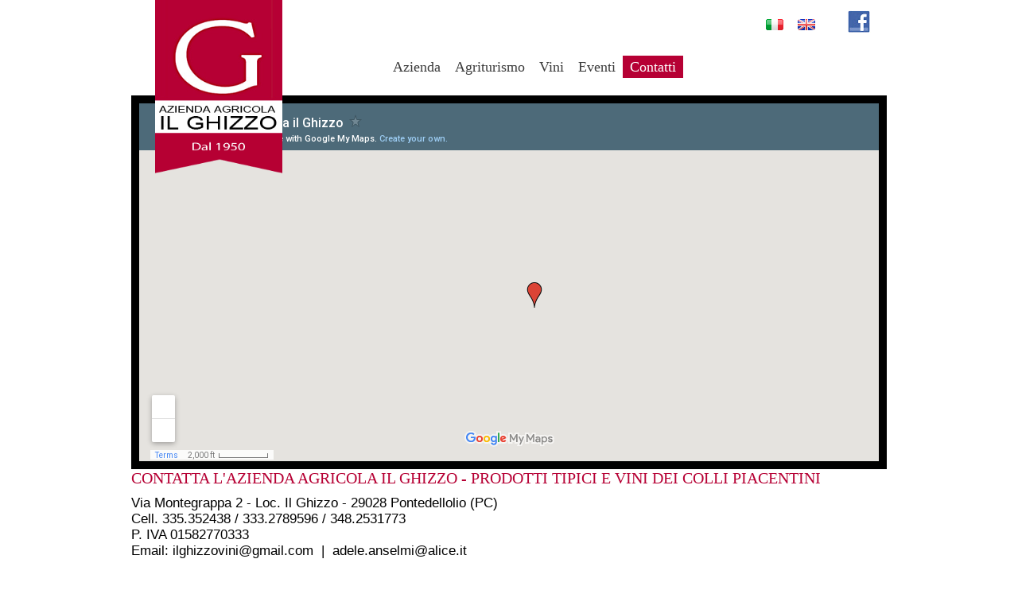

--- FILE ---
content_type: text/html;charset=UTF-8
request_url: https://www.ilghizzovini.it/app/elenco.jsp?IdC=4005&IdS=4005&tipo_cliccato=0&tipo_padre=0&menu=1&nav=1&css=
body_size: 3722
content:

	
		
		
		
		
		
			
		
		
	
	



	
	
		
	



	
	
		
	


	





	
		
		
		
	


	
		
		
		
		
		
		
			
		
	

<!DOCTYPE html PUBLIC "-//W3C//DTD XHTML 1.0 Transitional//EN" "http://www.w3.org/TR/xhtml1/DTD/xhtml1-transitional.dtd">
<html xmlns="http://www.w3.org/1999/xhtml">
	<head>
		
		<title>Azienda Agricola IL GHIZZO</title>
		<meta http-equiv="Content-Type" content="text/html; charset=UTF-8" />
		<meta property="og:title" content="Azienda Agricola IL GHIZZO" />
		<meta property="og:type" content="article" />
		<meta property="og:site_name" content="Azienda Agricola IL GHIZZO" />
		<meta name="twitter:card" content="summary" />
		<meta name="twitter:title" content="Azienda Agricola IL GHIZZO" />
		
			<meta property="og:url" content="https://www.ilghizzovini.it" />
			<link rel="canonical" href="https://www.ilghizzovini.it" />
		
			<meta name="description" content="Azienda Agricola IL GHIZZO &#45; Agriturismo e vini Doc in Val Nure &#45; Vini e prodotti tipici dei colli piacentini" />
			<meta property="og:description" content="Azienda Agricola IL GHIZZO &#45; Agriturismo e vini Doc in Val Nure &#45; Vini e prodotti tipici dei colli piacentini" />
			<meta name="twitter:description" content="Azienda Agricola IL GHIZZO &#45; Agriturismo e vini Doc in Val Nure &#45; Vini e prodotti tipici dei colli piacentini" />
		
			<meta name="keywords" content="agriturismo&#44; ponte dell&#39;olio&#44; produzione e vendita vini doc&#44; valnure&#44;vini rossi piacentini&#44; vini bianchi piacentini&#44; gutturnio&#44; ortrugo&#44; produzione vini piacenza&#44; produzione e vendita vino piacenza&#44; aziende vitivinicole piacenza&#44; cantine piacenza&#44; vini doc piacenza" />
			<meta property="article:tag" content="agriturismo&#44; ponte dell&#39;olio&#44; produzione e vendita vini doc&#44; valnure&#44;vini rossi piacentini&#44; vini bianchi piacentini&#44; gutturnio&#44; ortrugo&#44; produzione vini piacenza&#44; produzione e vendita vino piacenza&#44; aziende vitivinicole piacenza&#44; cantine piacenza&#44; vini doc piacenza" />
		
		<base href='https://www.ilghizzovini.it/app/;jsessionid=A30D2A5B6D60E01DB8D8240B23057117' />
		<link rel="shortcut icon" href="https://www.ilghizzovini.it/img/favicon.ico;jsessionid=A30D2A5B6D60E01DB8D8240B23057117" />
		<link rel="stylesheet" type="text/css" href="../css/grafica.css" />
		<link rel="stylesheet" type="text/css" href="../css/contatti.css" />
		<link rel="stylesheet" type="text/css" href="../css/registrati.css" />
		<link rel="stylesheet" type="text/css" href="../css/pubblic-style.css" />
		<link rel="stylesheet" type="text/css" href="../css/pubblic-document.css" />
		<link rel="stylesheet" type="text/css" href="../css/pubblic-news.css" />
		<link rel="stylesheet" type="text/css" href="../css/pubblic-agenda.css" />
		
		
		
			<link rel="stylesheet" type="text/css" href="../css/menu_tendina.css" />
		
		<link rel="stylesheet" type="text/css" href="../css/jquery/jquery-ui.css" />
		
			<link rel="stylesheet" type="text/css" href="../css/jquery/bxslider/jquery.bxslider.css" />
		
		
		
		
		<link rel="stylesheet" type="text/css" href="../css/tema.css?it" />
		
			<link rel="stylesheet" type="text/css" href="../css/categorie/empty.css" />
		
		<link rel="stylesheet" type="text/css" href="../css/jquery/lightbox/lightbox.css" />
		
		
		
		<script type="text/javascript" src="../jslib/jquery/jquery.js"></script>
		<script type="text/javascript" src="../jslib/jquery/jquery-ui.js"></script>
		
		<script type="text/javascript" src="https://www.ilghizzovini.it/jslib/jquery/calendario_jquery.jsp;jsessionid=A30D2A5B6D60E01DB8D8240B23057117"></script>
		
		
			<script type="text/javascript" src="../jslib/jquery/bxslider/jquery.bxslider.min.js"></script>
		
		<script type="text/javascript" src="../jslib/jquery/bannerRotante.js"></script>
		<script type="text/javascript" src="../jslib/jquery/lightbox.min.js"></script>
		<script type="text/javascript" src="../jslib/ajax.js"></script>
		<script type="text/javascript" src="https://www.ilghizzovini.it/jslib/checkutil.jsp;jsessionid=A30D2A5B6D60E01DB8D8240B23057117"></script>
		<script type="text/javascript" src="https://www.ilghizzovini.it/jslib/util.js;jsessionid=A30D2A5B6D60E01DB8D8240B23057117"></script>
		<script type="text/javascript" src="../jslib/json.js" async="async"></script>
		<script type="text/javascript" src="../jslib/checkFormData.js" async="async"></script>
		<script type="text/javascript" src="../jslib/checkDate.js" async="async"></script>
		<script type="text/javascript" src="../jslib/control_mail.js" async="async"></script>
		<script type="text/javascript" src="../jslib/italia.js" async="async"></script>
		<script type="text/javascript" src="../jslib/MenuOverTop_Italia.js" async="async"></script>
		
		
		
		<script type="text/javascript">
			// <![CDATA[
			jQuery(window).load( function(){
				
			});

			
			
			
			function InviaDati(codice, immagine)
			{
				self.document.frmItalia.codice.value = codice;
				self.document.frmItalia.immagine.value = immagine;
				self.document.frmItalia.submit();
			}
			
			function calendario(objCal, func, formato_data)
			{
				showCalendario(initCalendario(objCal, func, formato_data));
			}

			function info_prodotto(obj, strTitolo)
			{
				jQuery(obj).dialog({ title: strTitolo }).dialog('open');
			}

			
		</script>
		
		
		
	</head>
	
	
	
	<body onload="" class="">
		
		
		<!-- Global Content -->
		
		<div id="globalcontent">
			<!-- Header -->
			<div id="globaltop">
				
					<div class="banner_globaltop">





	
		
			
			
			
			
			
			
			
		
	
	 <script type="text/javascript"> 
	// <![CDATA[ 
		new Image().src='https://www.ilghizzovini.it:443/imgportfolio/154/img_banner/img_3316.png';
	//	]]> 
 </script> 

				<div id="banner_0_176924609270052041" class="banner">
					
				</div>
				
				<div id="banner_0_176924609270052041_desc" class="sottotitolo_banner"></div>
				 <script type="text/javascript"> 
	// <![CDATA[ 
var banner0 = new Array();banner0[0] = new Array ('https://www.ilghizzovini.it:443/imgportfolio/154/img_banner/img_3316.png','0','img','160','221','Logo Azienda Agricola Il Ghizzo vini Colli Piacentini Piacenza','0','http://www.ilghizzovini.it','','banner',false);
new bannerRotante('banner_0_176924609270052041', banner0);
	//	]]> 
 </script> 

</div>
				
				


<div id="top">
	<!-- Div prima riga con cerca, lingua, contatti e home -->
	<div id="header">
		<div id="riga-t"></div>
		<div id="riga-c">
			
			
			<div class="riga01"><img src="https://www.ilghizzovini.it/img/px.gif;jsessionid=A30D2A5B6D60E01DB8D8240B23057117" width="1" height="1" alt="Azienda Agricola IL GHIZZO" /></div>
			
				<div class="ita"><a href="https://www.ilghizzovini.it/app/index.jsp;jsessionid=A30D2A5B6D60E01DB8D8240B23057117?_sl=it" target="_parent" title="Italiano"></a></div>
				<div class="uk"><a href="https://www.ilghizzovini.it/app/index.jsp;jsessionid=A30D2A5B6D60E01DB8D8240B23057117?_sl=en" target="_parent" title="English"></a></div>
				<div class="fr"><a href="https://www.ilghizzovini.it/app/index.jsp;jsessionid=A30D2A5B6D60E01DB8D8240B23057117?_sl=fr" target="_parent" title="Fran&ccedil;ais"></a></div>
				<div class="de"><a href="https://www.ilghizzovini.it/app/index.jsp;jsessionid=A30D2A5B6D60E01DB8D8240B23057117?_sl=de" target="_parent" title="Deutsch"></a></div>
				<div class="ch"><a href="https://www.ilghizzovini.it/app/index.jsp;jsessionid=A30D2A5B6D60E01DB8D8240B23057117?_sl=ch" target="_parent" title="&#27721;&#35821;"></a></div>
				<div class="es"><a href="https://www.ilghizzovini.it/app/index.jsp;jsessionid=A30D2A5B6D60E01DB8D8240B23057117?_sl=es" target="_parent" title="Espa&ntilde;ol"></a></div>
				<div class="br"><a href="https://www.ilghizzovini.it/app/index.jsp;jsessionid=A30D2A5B6D60E01DB8D8240B23057117?_sl=br" target="_parent" title="Portuguese"></a></div>
				<div class="jp"><a href="https://www.ilghizzovini.it/app/index.jsp;jsessionid=A30D2A5B6D60E01DB8D8240B23057117?_sl=jp" target="_parent" title="Japanese"></a></div>
				<div class="ru"><a href="https://www.ilghizzovini.it/app/index.jsp;jsessionid=A30D2A5B6D60E01DB8D8240B23057117?_sl=ru" target="_parent" title="Russian"></a></div>
			
			<div class="riga02"></div>
			
			
			
			
			
		</div>
		<div class="clearer"></div>
		<div id="riga-d"></div>
		
	</div>
	<!-- Fine div prima riga con cerca, lingua, contatti e home -->
	<!-- Div che comprende il logo, l'immagine principale e un'altra sotto il logo -->
	
	
		<div id="logo" class="logo_it"
		
			onclick="document.location='https://www.ilghizzovini.it/;jsessionid=A30D2A5B6D60E01DB8D8240B23057117'"
		
		><img src="../img/px.gif" width="1" height="1" border="0" alt="Azienda Agricola IL GHIZZO" /></div>
	
		<div id="image"></div>
	
	<div id="loghi" onclick="document.location='https://www.ilghizzovini.it/;jsessionid=A30D2A5B6D60E01DB8D8240B23057117'"><img src="../img/px.gif" width="1" height="1" border="0" alt="Azienda Agricola IL GHIZZO" /></div>
	
		<div id="banner_top">




 <script type="text/javascript"> 
	// <![CDATA[ 
		new Image().src='https://www.ilghizzovini.it:443/imgportfolio/154/img_banner/img_2345.gif';
	//	]]> 
 </script> 

				<div id="banner_0_176924609270648549" class="banner">
					
				</div>
				
				<div id="banner_0_176924609270648549_desc" class="sottotitolo_banner"></div>
				 <script type="text/javascript"> 
	// <![CDATA[ 
var banner0 = new Array();banner0[0] = new Array ('https://www.ilghizzovini.it:443/imgportfolio/154/img_banner/img_2345.gif','0','img','30','50','Vai alla pagina facebook dell\'Azienda Agricola Il Ghizzo','0','https://www.facebook.com/vini.ilghizzo','_blank','banner',false);
new bannerRotante('banner_0_176924609270648549', banner0);
	//	]]> 
 </script> 

</div>
	
	<div class="clearer"></div>
	<!-- Fine div che comprende il logo, l'immagine principale e un'altra sotto il logo -->
</div>

	<!-- Div menu e il sottomenu -->
	<div id="menu_orizzontale">
		



<div class="menu_t">
	<ul id="navmenu">
		
			
			
			
			
			
				
			
				
			
				
			
				
			
				
			
		
		
			<li class="menu_cat_doc ">
				
					<a href="javascript:void(0);" title="Azienda">Azienda</a>
				
				


<ul>
	<li class="menu_cat_doc">
	<a href="elenco.jsp?IdC=3999&amp;IdS=4912&amp;tipo_cliccato=0&amp;tipo_padre=0&amp;menu=1&amp;nav=1&amp;css=" title="La nostra storia">La nostra storia</a>
	</li>
	<li class="menu_cat_doc">
	<a href="http://www.ilghizzovini.it/app/elenco.jsp?IdC=3999&amp;IdS=4912&amp;tipo_cliccato=0&amp;tipo_padre=0&amp;menu=1&amp;nav=1&amp;css=/#le-vigne" title="Le Vigne" target="_blank">Le Vigne</a>
	</li>
	<li class="menu_cat_doc">
	<a href="http://www.ilghizzovini.it/app/elenco.jsp?IdC=3999&amp;IdS=4912&amp;tipo_cliccato=0&amp;tipo_padre=0&amp;menu=1&amp;nav=1&amp;css=/#le-terre" title="Le Terre" target="_blank">Le Terre</a>
	</li>
	<li class="menu_cat_doc">
	<a href="http://www.ilghizzovini.it/app/elenco.jsp?IdC=3999&amp;IdS=4912&amp;tipo_cliccato=0&amp;tipo_padre=0&amp;menu=1&amp;nav=1&amp;css=/#la-valnure" title="La Valnure" target="_blank">La Valnure</a>
	</li>
</ul>


			</li>
		
			<li class="menu_cat_doc ">
				
						<a href="elenco.jsp?IdC=4001&amp;IdS=4001&amp;tipo_cliccato=0&amp;tipo_padre=0&amp;menu=1&amp;nav=1&amp;css=" title="Agriturismo">Agriturismo</a>
					
				




			</li>
		
			<li class="menu_cat_doc ">
				
					<a href="javascript:void(0);" title="Vini">Vini</a>
				
				


<ul>
	<li class="menu_cat_doc">
	<a href="elenco.jsp?IdC=4002&amp;IdS=4909&amp;tipo_cliccato=0&amp;tipo_padre=0&amp;menu=1&amp;nav=1&amp;css=vini.css" title="Vini rossi">Vini rossi</a>
	</li>
	<li class="menu_cat_doc">
	<a href="elenco.jsp?IdC=4002&amp;IdS=4910&amp;tipo_cliccato=0&amp;tipo_padre=0&amp;menu=1&amp;nav=1&amp;css=vini.css" title="Vini bianchi">Vini bianchi</a>
	</li>
	<li class="menu_cat_doc">
	<a href="elenco.jsp?IdC=4002&amp;IdS=4911&amp;tipo_cliccato=0&amp;tipo_padre=0&amp;menu=1&amp;nav=1&amp;css=vini.css" title="Spumanti">Spumanti</a>
	</li>
</ul>


			</li>
		
			<li class="menu_cat_doc ">
				
						<a href="elenco.jsp?IdC=4004&amp;IdS=4004&amp;tipo_cliccato=0&amp;tipo_padre=0&amp;menu=1&amp;nav=1&amp;css=" title="Eventi">Eventi</a>
					
				




			</li>
		
			<li class="menu_cat_doc menu_ot_cat_sel">
				
						<a href="elenco.jsp?IdC=4005&amp;IdS=4005&amp;tipo_cliccato=0&amp;tipo_padre=0&amp;menu=1&amp;nav=1&amp;css=" title="Contatti">Contatti</a>
					
				




			</li>
		
	</ul>
</div>
	</div>
	<!-- Fine div menu e il sottomenu -->


				
					<div class="banner_topdown">





				<div id="banner_0_1769246092765199721" class="banner_script">
					
						<iframe src="https://mapsengine.google.com/map/embed?mid=zQF0OymwqQ_Y.kzWfTHARRlRs&z=14" width="930" height="450" style="border: 10px solid #000;"></iframe>
					
				</div>
				
				<div id="banner_0_1769246092765199721_desc" class="sottotitolo_banner"></div>
				
</div>
				
			</div>
			<!-- Fine Header -->
			
			<!-- Div Contenitore -->
			<div id="contenitore">
				<!-- Div Menu Left -->
				<div id="mleft">
					
					
					
					
					<div id="menu_left" class="menu_left_class">
						
					</div>
					



				</div>
				<!-- Chiuso Div Menu Left -->
				<!-- Div Pagina Contenuti -->
				<div id="page">
					
					<div id="page_centro">





	<div class="box_navigazione">

	Contatti

</div>

			
				
				
					




	
		
		
			
		
	


	
	
	
	
	
		
	

<div class="homep">
	
		
			
			
			
			
			
				
			
		
		<script type="text/javascript">
			// <![CDATA[
			
			document.title = 'Contatta l\'Azienda agricola IL GHIZZO - Prodotti tipici e vini dei colli piacentini';
			//	]]>
		</script>
	
		
		
			<div class="data-title">11 novembre 2014</div>
		
		
		<div class="homep_categoria">	<a href="https://www.ilghizzovini.it:443/contatti/index.jspeldoc?IdC=4005&amp;IdS=4005&amp;tipo_cliccato=0&amp;tipo_padre=0&amp;nav=1&amp;css=&amp;menu=1" title="Contatti">Contatti</a></div>
		<div class="homep-title-doc">Contatta l'Azienda agricola IL GHIZZO - Prodotti tipici e vini dei colli piacentini</div>
		
			<div class="homepage-data">11 novembre 2014</div>
		
		
		<div class="linea"></div>
		<div class="clearer"></div>
		<div id="photobox" >
			
				










	
	


			
			
		</div>
		<div class="clearer-photobox"></div>
		<div class="homep-text">
			
				<div class="txtcontatti">
<p>Via Montegrappa 2 - Loc. Il Ghizzo - 29028 Pontedellolio (PC)<br />
Cell. 335.352438 / 333.2789596 / 348.2531773<br />
P. IVA 01582770333<br />
Email: ilghizzovini@gmail.com&nbsp; |&nbsp; adele.anselmi@alice.it</p>

<h3><br />
» <a href="http://maps.google.it/maps?q=44.87335,9.65371&amp;hl=it&amp;sll=44.87335,9.65371&amp;t=m&amp;z=18" target="_blank">Guarda come raggiungerci su Google Maps</a></h3>
</div>
<br />
<br />
&nbsp;
			
		</div>
		
		
			
			
		
		<div class="form_param_doc">
			<form id="frm_parametri" name="frm_parametri" method="post" class="form_documenti" action="document-detail2.jsp">
				
			</form>
		</div>
		
		<div class="homep-allegati">
			
		</div>
		
			<div>
				
			</div>
		
		
		
		
		
	
</div>

				
			
		
	

					</div>
					
						<div class="banner_middle">





</div>
					
					
				</div>
				<!-- Chiuso Div Pagina Contenuti-->
				<!-- Div Menu Right-->
				<div id="mright">
					
					






















<div class="clearer"></div>
					<!-- Banner destra-bottom -->
					

				</div>
				<!-- Chiuso Div Menu Right-->
			</div>
			<!-- Chiuso Div Contenitore-->
			<div class="clearer"></div>
			
			<!-- Footer -->
			<div class="pxup"></div>
			<div id="footer"><div class="col-1"><h4>Dove Trovarci</h4><p>Azienda Agricola IL GHIZZO<br />Loc. Folignano  Ghizzo 2<br />29028 Pontedellolio (PC)<br />P.IVA. 01582770333</p></div><div class="col-2"><h4>Contatti</h4><p><a href="/">www.ilghizzovini.it</a><br /><a href="mailto:ilghizzovini@gmail.com" target="_blank">ilghizzovini@gmail.com</a><br /><a href="mailto:adele.anselmi@alice.it" target="_blank">adele.anselmi@alice.it</a><br /><a href="https://www.facebook.com/vini.ilghizzo" target="_blank">Facebook</a><br /><a href="https://www.instagram.com/viniilghizzo/" target="_blank">Instagram</a><br /></p></div><div class="col-2"><h4>Certificazioni</h4><div><img src="/img/suolo_e_salute_100.png" alt="suolo e salute" title="suolo e salute" /><img src="/img/agricoltura_italia_100.png" alt="agricoltura italia" title="agricoltura italia" /><img src="/img/fivi_100.png" alt="fivi" title="fivi" /></div></div></div>
			<div class="pxdown"></div>
			<!-- Fine footer -->
		</div>
		<!-- Fine Global Content -->
		

	</body>
</html>




--- FILE ---
content_type: text/html; charset=utf-8
request_url: https://www.google.com/maps/d/embed?z=14&mid=1RSjGmm4FpDRGP4Xby7DXGN0saHU
body_size: 4015
content:
<!DOCTYPE html><html itemscope itemtype="http://schema.org/WebSite"><head><script nonce="8M3OOwofhao9NKXYqYps1g">window['ppConfig'] = {productName: '06194a8f37177242d55a18e38c5a91c6', deleteIsEnforced:  false , sealIsEnforced:  false , heartbeatRate:  0.5 , periodicReportingRateMillis:  60000.0 , disableAllReporting:  false };(function(){'use strict';function k(a){var b=0;return function(){return b<a.length?{done:!1,value:a[b++]}:{done:!0}}}function l(a){var b=typeof Symbol!="undefined"&&Symbol.iterator&&a[Symbol.iterator];if(b)return b.call(a);if(typeof a.length=="number")return{next:k(a)};throw Error(String(a)+" is not an iterable or ArrayLike");}var m=typeof Object.defineProperties=="function"?Object.defineProperty:function(a,b,c){if(a==Array.prototype||a==Object.prototype)return a;a[b]=c.value;return a};
function n(a){a=["object"==typeof globalThis&&globalThis,a,"object"==typeof window&&window,"object"==typeof self&&self,"object"==typeof global&&global];for(var b=0;b<a.length;++b){var c=a[b];if(c&&c.Math==Math)return c}throw Error("Cannot find global object");}var p=n(this);function q(a,b){if(b)a:{var c=p;a=a.split(".");for(var d=0;d<a.length-1;d++){var e=a[d];if(!(e in c))break a;c=c[e]}a=a[a.length-1];d=c[a];b=b(d);b!=d&&b!=null&&m(c,a,{configurable:!0,writable:!0,value:b})}}
q("Object.is",function(a){return a?a:function(b,c){return b===c?b!==0||1/b===1/c:b!==b&&c!==c}});q("Array.prototype.includes",function(a){return a?a:function(b,c){var d=this;d instanceof String&&(d=String(d));var e=d.length;c=c||0;for(c<0&&(c=Math.max(c+e,0));c<e;c++){var f=d[c];if(f===b||Object.is(f,b))return!0}return!1}});
q("String.prototype.includes",function(a){return a?a:function(b,c){if(this==null)throw new TypeError("The 'this' value for String.prototype.includes must not be null or undefined");if(b instanceof RegExp)throw new TypeError("First argument to String.prototype.includes must not be a regular expression");return this.indexOf(b,c||0)!==-1}});function r(a,b,c){a("https://csp.withgoogle.com/csp/proto/"+encodeURIComponent(b),JSON.stringify(c))}function t(){var a;if((a=window.ppConfig)==null?0:a.disableAllReporting)return function(){};var b,c,d,e;return(e=(b=window)==null?void 0:(c=b.navigator)==null?void 0:(d=c.sendBeacon)==null?void 0:d.bind(navigator))!=null?e:u}function u(a,b){var c=new XMLHttpRequest;c.open("POST",a);c.send(b)}
function v(){var a=(w=Object.prototype)==null?void 0:w.__lookupGetter__("__proto__"),b=x,c=y;return function(){var d=a.call(this),e,f,g,h;r(c,b,{type:"ACCESS_GET",origin:(f=window.location.origin)!=null?f:"unknown",report:{className:(g=d==null?void 0:(e=d.constructor)==null?void 0:e.name)!=null?g:"unknown",stackTrace:(h=Error().stack)!=null?h:"unknown"}});return d}}
function z(){var a=(A=Object.prototype)==null?void 0:A.__lookupSetter__("__proto__"),b=x,c=y;return function(d){d=a.call(this,d);var e,f,g,h;r(c,b,{type:"ACCESS_SET",origin:(f=window.location.origin)!=null?f:"unknown",report:{className:(g=d==null?void 0:(e=d.constructor)==null?void 0:e.name)!=null?g:"unknown",stackTrace:(h=Error().stack)!=null?h:"unknown"}});return d}}function B(a,b){C(a.productName,b);setInterval(function(){C(a.productName,b)},a.periodicReportingRateMillis)}
var D="constructor __defineGetter__ __defineSetter__ hasOwnProperty __lookupGetter__ __lookupSetter__ isPrototypeOf propertyIsEnumerable toString valueOf __proto__ toLocaleString x_ngfn_x".split(" "),E=D.concat,F=navigator.userAgent.match(/Firefox\/([0-9]+)\./),G=(!F||F.length<2?0:Number(F[1])<75)?["toSource"]:[],H;if(G instanceof Array)H=G;else{for(var I=l(G),J,K=[];!(J=I.next()).done;)K.push(J.value);H=K}var L=E.call(D,H),M=[];
function C(a,b){for(var c=[],d=l(Object.getOwnPropertyNames(Object.prototype)),e=d.next();!e.done;e=d.next())e=e.value,L.includes(e)||M.includes(e)||c.push(e);e=Object.prototype;d=[];for(var f=0;f<c.length;f++){var g=c[f];d[f]={name:g,descriptor:Object.getOwnPropertyDescriptor(Object.prototype,g),type:typeof e[g]}}if(d.length!==0){c=l(d);for(e=c.next();!e.done;e=c.next())M.push(e.value.name);var h;r(b,a,{type:"SEAL",origin:(h=window.location.origin)!=null?h:"unknown",report:{blockers:d}})}};var N=Math.random(),O=t(),P=window.ppConfig;P&&(P.disableAllReporting||P.deleteIsEnforced&&P.sealIsEnforced||N<P.heartbeatRate&&r(O,P.productName,{origin:window.location.origin,type:"HEARTBEAT"}));var y=t(),Q=window.ppConfig;if(Q)if(Q.deleteIsEnforced)delete Object.prototype.__proto__;else if(!Q.disableAllReporting){var x=Q.productName;try{var w,A;Object.defineProperty(Object.prototype,"__proto__",{enumerable:!1,get:v(),set:z()})}catch(a){}}
(function(){var a=t(),b=window.ppConfig;b&&(b.sealIsEnforced?Object.seal(Object.prototype):b.disableAllReporting||(document.readyState!=="loading"?B(b,a):document.addEventListener("DOMContentLoaded",function(){B(b,a)})))})();}).call(this);
</script><title itemprop="name">Azienda Agricola il Ghizzo - Google My Maps</title><meta name="robots" content="noindex,nofollow"/><meta http-equiv="X-UA-Compatible" content="IE=edge,chrome=1"><meta name="viewport" content="initial-scale=1.0,minimum-scale=1.0,maximum-scale=1.0,user-scalable=0,width=device-width"/><meta name="description" itemprop="description" content="Azienda Agricola il Ghizzo"/><meta itemprop="url" content="https://www.google.com/maps/d/viewer?mid=1RSjGmm4FpDRGP4Xby7DXGN0saHU"/><meta itemprop="image" content="https://www.google.com/maps/d/thumbnail?mid=1RSjGmm4FpDRGP4Xby7DXGN0saHU"/><meta property="og:type" content="website"/><meta property="og:title" content="Azienda Agricola il Ghizzo - Google My Maps"/><meta property="og:description" content="Azienda Agricola il Ghizzo"/><meta property="og:url" content="https://www.google.com/maps/d/viewer?mid=1RSjGmm4FpDRGP4Xby7DXGN0saHU"/><meta property="og:image" content="https://www.google.com/maps/d/thumbnail?mid=1RSjGmm4FpDRGP4Xby7DXGN0saHU"/><meta property="og:site_name" content="Google My Maps"/><meta name="twitter:card" content="summary_large_image"/><meta name="twitter:title" content="Azienda Agricola il Ghizzo - Google My Maps"/><meta name="twitter:description" content="Azienda Agricola il Ghizzo"/><meta name="twitter:image:src" content="https://www.google.com/maps/d/thumbnail?mid=1RSjGmm4FpDRGP4Xby7DXGN0saHU"/><link rel="stylesheet" id="gmeviewer-styles" href="https://www.gstatic.com/mapspro/_/ss/k=mapspro.gmeviewer.ZPef100W6CI.L.W.O/am=AAAE/d=0/rs=ABjfnFU-qGe8BTkBR_LzMLwzNczeEtSkkw" nonce="wSz4secgWvjh5ilQMqncFg"><link rel="stylesheet" href="https://fonts.googleapis.com/css?family=Roboto:300,400,500,700" nonce="wSz4secgWvjh5ilQMqncFg"><link rel="shortcut icon" href="//www.gstatic.com/mapspro/images/favicon-001.ico"><link rel="canonical" href="https://www.google.com/mymaps/viewer?mid=1RSjGmm4FpDRGP4Xby7DXGN0saHU&amp;hl=en_US"></head><body jscontroller="O1VPAb" jsaction="click:cOuCgd;"><div class="c4YZDc HzV7m-b7CEbf SfQLQb-dIxMhd-bN97Pc-b3rLgd"><div class="jQhVs-haAclf"><div class="jQhVs-uMX1Ee-My5Dr-purZT-uDEFge"><div class="jQhVs-uMX1Ee-My5Dr-purZT-uDEFge-bN97Pc"><div class="jQhVs-uMX1Ee-My5Dr-purZT-uDEFge-Bz112c"></div><div class="jQhVs-uMX1Ee-My5Dr-purZT-uDEFge-fmcmS-haAclf"><div class="jQhVs-uMX1Ee-My5Dr-purZT-uDEFge-fmcmS">Open full screen to view more</div></div></div></div></div><div class="i4ewOd-haAclf"><div class="i4ewOd-UzWXSb" id="map-canvas"></div></div><div class="X3SwIb-haAclf NBDE7b-oxvKad"><div class="X3SwIb-i8xkGf"></div></div><div class="Te60Vd-ZMv3u dIxMhd-bN97Pc-b3rLgd"><div class="dIxMhd-bN97Pc-Tswv1b-Bz112c"></div><div class="dIxMhd-bN97Pc-b3rLgd-fmcmS">This map was created by a user. <a href="//support.google.com/mymaps/answer/3024454?hl=en&amp;amp;ref_topic=3188329" target="_blank">Learn how to create your own.</a></div><div class="dIxMhd-bN97Pc-b3rLgd-TvD9Pc" title="Close"></div></div><script nonce="8M3OOwofhao9NKXYqYps1g">
  function _DumpException(e) {
    if (window.console) {
      window.console.error(e.stack);
    }
  }
  var _pageData = "[[1,null,null,null,null,null,null,null,null,null,\"at\",\"\",\"\",1769246094623,\"\",\"en_US\",false,[],\"https://www.google.com/maps/d/viewer?mid\\u003d1RSjGmm4FpDRGP4Xby7DXGN0saHU\",\"https://www.google.com/maps/d/embed?mid\\u003d1RSjGmm4FpDRGP4Xby7DXGN0saHU\\u0026ehbc\\u003d2E312F\",\"https://www.google.com/maps/d/edit?mid\\u003d1RSjGmm4FpDRGP4Xby7DXGN0saHU\",\"https://www.google.com/maps/d/thumbnail?mid\\u003d1RSjGmm4FpDRGP4Xby7DXGN0saHU\",null,null,true,\"https://www.google.com/maps/d/print?mid\\u003d1RSjGmm4FpDRGP4Xby7DXGN0saHU\",\"https://www.google.com/maps/d/pdf?mid\\u003d1RSjGmm4FpDRGP4Xby7DXGN0saHU\",\"https://www.google.com/maps/d/viewer?mid\\u003d1RSjGmm4FpDRGP4Xby7DXGN0saHU\",null,false,\"/maps/d\",\"maps/sharing\",\"//www.google.com/intl/en_US/help/terms_maps.html\",true,\"https://docs.google.com/picker\",null,false,null,[[[\"//www.gstatic.com/mapspro/images/google-my-maps-logo-regular-001.png\",143,25],[\"//www.gstatic.com/mapspro/images/google-my-maps-logo-regular-2x-001.png\",286,50]],[[\"//www.gstatic.com/mapspro/images/google-my-maps-logo-small-001.png\",113,20],[\"//www.gstatic.com/mapspro/images/google-my-maps-logo-small-2x-001.png\",226,40]]],1,\"https://www.gstatic.com/mapspro/_/js/k\\u003dmapspro.gmeviewer.en_US.knJKv4m5-eY.O/am\\u003dAAAE/d\\u003d0/rs\\u003dABjfnFWJ7eYXBrZ1WlLyBY6MwF9-imcrgg/m\\u003dgmeviewer_base\",null,null,true,null,\"US\",null,null,null,null,null,null,true],[\"mf.map\",\"1RSjGmm4FpDRGP4Xby7DXGN0saHU\",\"Azienda Agricola il Ghizzo\",null,[9.625469074655143,44.88721577773227,9.676538334298698,44.8632513276491],[9.6537181,44.8732504,9.6537181,44.8732504],[[null,\"zQF0OymwqQ_Y.k4tP-XPqSVuo\",\"Azienda Agricola il Ghizzo\",\"\",[[[\"https://mt.googleapis.com/vt/icon/name\\u003dicons/onion/1493-wht-blank_maps-4x.png\\u0026filter\\u003dffDB4436\"],null,1,1,[[null,[44.8732504,9.6537181]],\"0\",null,\"zQF0OymwqQ_Y.k4tP-XPqSVuo\",[44.8732504,9.6537181],[0,-32],\"K4TP-XPQSVUO07ADB99E676F82C7\"],[[\"Azienda Agricola il Ghizzo\"]]]],null,null,true,null,null,null,null,[[\"zQF0OymwqQ_Y.k4tP-XPqSVuo\",1,null,null,null,\"https://www.google.com/maps/d/kml?mid\\u003d1RSjGmm4FpDRGP4Xby7DXGN0saHU\\u0026resourcekey\\u0026lid\\u003dzQF0OymwqQ_Y.k4tP-XPqSVuo\",null,null,null,null,null,2,null,[[[\"K4TP-XPQSVUO07ADB99E676F82C7\",[[[44.8732504,9.6537181]]],null,null,0,[[\"nome\",[\"Azienda Agricola il Ghizzo\"],1],[\"descrizione\",[\"Loc.Il Ghizzo di Folignano 2 - 29028 Ponte dell\u0027Olio - Piacenza\"],1],[[null,\"https://lh3.googleusercontent.com/umsh/AN6v0v5HU8KD41roYUyX-1TcFA_hjwUBLb2R9DU22nhtg-W0hU0B0VCQ7P2IZd2sN8ZoZhFHq0T3Ok1KddIAg_G9O3GCDaKQ9YfLCtkprKmRdcrVLSedsfPcqF_-LdP54721e0zgU_Gs-pbOtXhfQCChlmbC_iVxIXbETZRMoNGcgh54WGgfek84AvEdxw\"]]],null,0]],[[[\"https://mt.googleapis.com/vt/icon/name\\u003dicons/onion/1493-wht-blank_maps-4x.png\\u0026filter\\u003dffDB4436\",[16,32]],[[\"DB4436\",1],1200],[[\"DB4436\",1],[\"DB4436\",1],1200]]]]]],null,null,null,null,null,1]],[2],null,null,\"mapspro_in_drive\",\"1RSjGmm4FpDRGP4Xby7DXGN0saHU\",\"https://drive.google.com/abuse?id\\u003d1RSjGmm4FpDRGP4Xby7DXGN0saHU\",true,false,false,\"\",2,false,\"https://www.google.com/maps/d/kml?mid\\u003d1RSjGmm4FpDRGP4Xby7DXGN0saHU\\u0026resourcekey\",5187,true,true,\"\",true,\"\",true,null,[null,null,[1461343881,808895000],[1453905052,558000000]],false,\"https://support.google.com/legal/troubleshooter/1114905#ts\\u003d9723198%2C1115689\"]]";</script><script type="text/javascript" src="//maps.googleapis.com/maps/api/js?v=3.61&client=google-maps-pro&language=en_US&region=US&libraries=places,visualization,geometry,search" nonce="8M3OOwofhao9NKXYqYps1g"></script><script id="base-js" src="https://www.gstatic.com/mapspro/_/js/k=mapspro.gmeviewer.en_US.knJKv4m5-eY.O/am=AAAE/d=0/rs=ABjfnFWJ7eYXBrZ1WlLyBY6MwF9-imcrgg/m=gmeviewer_base" nonce="8M3OOwofhao9NKXYqYps1g"></script><script nonce="8M3OOwofhao9NKXYqYps1g">_startApp();</script></div></body></html>

--- FILE ---
content_type: text/css;charset=UTF-8
request_url: https://www.ilghizzovini.it/css/pubblic-news.css
body_size: 494
content:
#box-lastnews{color:#000000;width:177px;}#box-title{font-size:14px;font-weight:bold;color:#4D6B88;text-transform:uppercase;}.box-date{font-size:10px;font-style:italic;}.box-tit-lastnews{font-weight:bold;color:#4D6B88;}.box-text{font-size:11px;text-align:justify;}.paginanews{width:100%;float:left;}.paginanews .title{font-size:18px;font-weight:bold;color:#4D6B88;}.box-news_dett{width:100%;float:left;}.box-news_dett .title{font-size:18px;font-weight:bold;color:#4D6B88;}.box-news{width:100%;float:left;margin-bottom:10px;}.box-news .title{font-size:18px;font-weight:bold;color:#4D6B88;}.box-news .text{text-align:justify;padding-right:5px;padding-left:5px;}.paginanews .nav{text-align:right;padding-right:5px;float:right;}.box-news .dett-text{float:left;}.box-news_dett .dett-text{float:left;margin-top:10px;margin-bottom:10px;}#box-newsphoto{padding:0px 10px 5px 0px;width:260px;float:left;}#box-newsphoto_dett{padding:0px 10px 5px 0px;width:260px;float:left;}#box-newsphoto img{width:260px;border:0px;}#box-newsphoto_dett img{width:260px;border:0px;}.box-newsphoto_ant{padding:0px 10px 5px 0px;width:150px;float:left;}.box-newsphoto_ant img{width:150px;border:0px;}.box-news .dett-mittente{text-align:left;font-style:italic;}.box-news .dett-link{text-align:left;z-index:2;}.box-news .dett-link A:hover{text-decoration:underline;}.box-news .elenco-tit{float:left;padding-left:5px;}.box-news .elenco-data{text-align:left;font-style:italic;font-size:10px;}.box-news_dett .elenco-data{text-align:left;font-style:italic;font-size:10px;}.buttonCerca{border:1px solid #4D6B88;color:#fff;background-color:#4D6B88;width:80px;text-align:center;cursor:pointer;}

--- FILE ---
content_type: text/css;charset=UTF-8
request_url: https://www.ilghizzovini.it/css/tema.css?it
body_size: 2196
content:
body{margin:0px;padding:0px;background-color:#fff;}a:link, a:visited{color:#b60034;text-decoration:none;}a:active{color:#b60034;text-decoration:none;}a:hover{color:#b60034;text-decoration:underline;}#globalcontent{position:relative;left:0px;top:0px;width:950px !important;width:950px;height:100%;margin:0 auto;}.linkhome, .linkcontact, .linkhome a, .linkcontact a, .riga01, .riga02, .newsletter{display:none;}.search_page, search_page_descr ,.text_search_page, .button_search_page{display:none;}#riga-t{display:none;}.ita, .ita a{width:22px;height:14px;padding-left:0px;margin-top:10px;float:left;margin-left:10px;position:absolute;right:65px;top:7px}.ita a{display:block;background:url(../img/top/ita.gif) no-repeat center center;margin:0px}.uk, .uk a{width:22px;height:14px;padding-left:0px;margin-top:10px;float:left;margin-left:16px;position:absolute;right:45px;top:7px}.uk a{display:block;background:url(../img/top/uk.gif) no-repeat center center;margin:0px;padding:0px;}.fr, .fr a{display:none;}.de, .de a{display:none;}.br, .br a{display:none;}.es, .es a{display:none;}.ch, .ch a{display:none;}.jp, .jp a{display:none;}.ru, .ru a{display:none;}#riga-d{display:none;}#top{padding:0px;margin:0px;height:120px;}#riga-c{height:0px;}#header A:link, #header A:active{color:#FFFFFF}#header A:visited{color:#FFFFFF}#header A:hover{text-decoration:none;color:#CCCCCC}div#logo{display:none;}div#image{display:none;}div#contenitore{background:none;background-color:#FFFFFF;padding:0px;}div#mleft{display:none;}div#page{width:950px !important;width:950px;border:0;margin:0px;display:inline;position:relative;float:left;}div#mright{display:none;}.link2-text{display:none;}.ghizzobanner{text-align:center;}.titlestoria{color:#b60034;}.homestoria{margin-bottom:40px;font-size:16px;}div#bannercentro{display:none;}.banner_doc_bottom_foto{display:none;}.banner_bottom{display:block;background-color:#ff0000;width:930px;overflow:auto;padding:10px;margin-top:20px;}.banner_bottom .banner{background:none;margin:0px;}.banner_globaltop{display:block;position:absolute;top:0px;z-index:99;left:30px;}.banner_topdown .banner{border:10px solid #000;}.banner_middle{display:block;width:950px;overflow:auto;}.banner_middle .banner{background:none;margin:0px;}.ghizzobanner p{font-family:Georgia, "Times New Roman", Times, serif;text-align:center;font-size:12px;font-weight:bold;padding:15px 0px 25px 0px;border-bottom:1px solid #d0d0d0;}.ghizzobanner p a:link, .ghizzobanner p a:visited{color:#fff;background-color:#b60034;text-decoration:none;line-height:30px;padding:4px 0px;}.ghizzobanner p a:active{color:#b60034;background-color:#f6b9cb;}.ghizzobanner p a:hover{color:#b60034;background-color:#f6b9cb;}.ghizzobanner{width:209px;margin-right:38px;float:left;}.ghizzobanner.dx{margin-right:0px;}.ghizzobanner-gallery{width:950px;margin-top:30px;float:left;}.ghizzobanner-gallery p{color:#3B3B3B;font-size:18px;font-family:Georgia, "Times New Roman", Times, serif;}div#banner_top{display:block;position:absolute;margin:0px;top:0px;right:20px;width:70px;}div#banner_top .banner{float:right;margin-left:10px;}.banner_middle a:hover{text-decoration}a_home_storia:hover{text-decoration:none !important;}a .homestoria{margin-bottom:40px;font-size:16px;color:black;}#page_centro > .homep-title{display:none;}.homep-title A:link, A:active{color:#b60034;}.homep-title A:visited{color:#b60034;}.homep-title A:hover{color:#831212;text-decoration:none}.homep-title-doc{font-family:Georgia, "Times New Roman", Times, serif;font-style:normal;font-size:20px;text-transform:uppercase;font-weight:200;color:#b60034;margin-bottom:10px;}.txtcontatti{font-size:17px;}.notizia .homep-title{font-family:Georgia, "Times New Roman", Times, serif;font-style:normal;font-size:18px;text-transform:uppercase;font-weight:200;color:#b60034;text-align:center;min-height:65px;}.anteprima{margin:4px 8px 5px 0px;}img.anteprima{width:150px;padding:1px;border:1px solid #d0d0d0;}.homepage-img{float:none;text-align:center;}.notizia .homepage-img{}.search-param{display:none;}.linea{display:none;}.descr_breve_continua{display:none;}.descrizione_breve a{color:#000000;margin-top:5px;}.notizia{margin:10px 0px;border-bottom:1px solid #dcdcdc;padding-bottom:10px;}.box_navigazione{display:none;margin:5px 0px;padding-bottom:3px;border-bottom:1px solid #c2c2c2;font-family:Georgia, "Times New Roman", Times, serif;}.box_navigazione a{color:#aea8a8;text-transform:uppercase;font-family:Georgia, "Times New Roman", Times, serif;font-style:normal;font-size:14px;font-weight:00;}.box_navigazione a:hover{text-decoration:none;cursor:default;}.pxdown, .pxup{display:none}.homep-text{margin-top:0px;padding:0px;}.data-title{display:none;color:#b60034;font-size:9px;float:left;margin-right:4px;}.ore-title{display:none;color:#b60034;font-size:9px}.box-link{padding:10px;}.box-link A:link, A:active{color:#b60034;}.box-link A:visited{color:#b60034;}.box-link A:hover{color:#b60034;}form label.campo1 input{border-color:#888;}div#footer{height:auto;font-family:Georgia, "Times New Roman", Times, serif;background-color:#5f5f5f;text-align:center;font-size:12px;color:#fff;line-height:20px;margin:30px 0px 10px 0px;display:flex;flex-flow:wrap;justify-content:space-evenly;align-items:flex-start;padding:20px 0}#footer .col-1, #footer .col-2, #footer .col-3{margin:0;flex:1 1 0;}#footer h4{font-size:1.1rem;line-height:1.2;margin-bottom:1rem;}.bx-wrapper{border:10px solid #000}.bx-wrapper .bx-caption span{color:#fff;display:block;font-size:20px;padding:20px;font-family:Georgia, "Times New Roman", Times, serif;font-style:normal;text-align:center}.bx-wrapper .bx-pager.bx-default-pager a{text-indent:-9999px;display:block;width:20px;height:10px;margin:0 5px;outline:0;border:1px solid #FFF;background:none;border-radius:0px;}.bx-wrapper .bx-pager.bx-default-pager a:hover, .bx-wrapper .bx-pager.bx-default-pager a.active{background:#fff;}#photobox{width:950px;float:left;margin-top:0px;margin-bottom:0px;}.photobig{width:190px;margin-bottom:15px;float:left;padding:0px;background-color:#ffffff;}.photothumb{width:190px;margin-bottom:15px;float:left;padding:0px;background-color:#ffffff;}.photobig img{width:155px;float:left;padding:2px;border:#c2c2c2 1px solid;}.photothumb img{width:155px;float:left;padding:2px;border:#c2c2c2 1px solid;}.photobig_width{}.photothumb_width{}.photobig_height{}.photothumb_height{}.clearer-photobox{float:none;clear:none;}input#privacy{padding:0px;margin:0px;padding:5px 5px 0px 0px;}#homep-sottotitle{display:none;}form#frmTable{display:none}#menu_orizzontale{height:28px;padding:0px;margin:0px;width:630px;position:absolute;right:0px;top:70px;z-index:99;font-family:Georgia, "Times New Roman", Times, serif;font-style:normal;}.menu_t{position:absolute;left:0px;top:0px;z-index:20;width:630px;}* html .menu_t{width:100%;}.menu_t ul{padding:0;margin:0;list-style-type:none;text-align:center;}.menu_t li{float:left;padding:0px;position:relative;height:28px;text-align:center;}.menu_t a, .menu_t a:visited{display:block;text-decoration:none;color:#3b3b3b;padding:0px 9px;height:28px;border:0px;line-height:28px;background:none;text-align:center;background:none;font-size:18px;font-weight:300}li.menu_cat_doc.menu_ot_cat_sel{background-color:#B60034;}li.menu_cat_doc.menu_ot_cat_sel a{color:#fff;}.menu_t a:hover, .menu_t ul ul a:hover{color:#B60034;text-align:left;background-color:transparent;}.menu_t:hover > a{color:#fff;background:none;text-align:center;background-color:#B60034;}.menu_t ul ul:hover > a{color:#fff;text-align:left;background-color:#B60034;}.menu_t ul ul a , .menu_t ul ul a:visited{color:#fff;background-color:#B60034;text-align:left;border:none;width:165px;height:18px;line-height:18px;text-transform:none;font-size:17px;font-weight:300}.menu_t ul ul a:hover{color:#fff;background:#e50000;text-align:left;height:18px;font-size:17px;font-weight:300}.menu_t ul ul{visibility:hidden;position:absolute;height:0px;top:28px;left:0px;width:165px;text-align:left;}.menu_t ul ul ul{left:184px;top:0px;}.menu_t ul ul ul.left{left:-169px;}.menu_t ul ul ul a, .menu_t ul ul ul a:visited{background:#e50000;height:18px;color:#ffffff;}.menu_t ul ul ul a:hover{background:#d00101;height:18px;color:#ffffff;}.highslide img{filter:alpha(opacity=100);-moz-opacity:1.0;opacity:1.0;-khtml-opacity:1.0;}.highslide:hover img{filter:alpha(opacity=50);-moz-opacity:0.6;opacity:0.6;-khtml-opacity:0.6;}